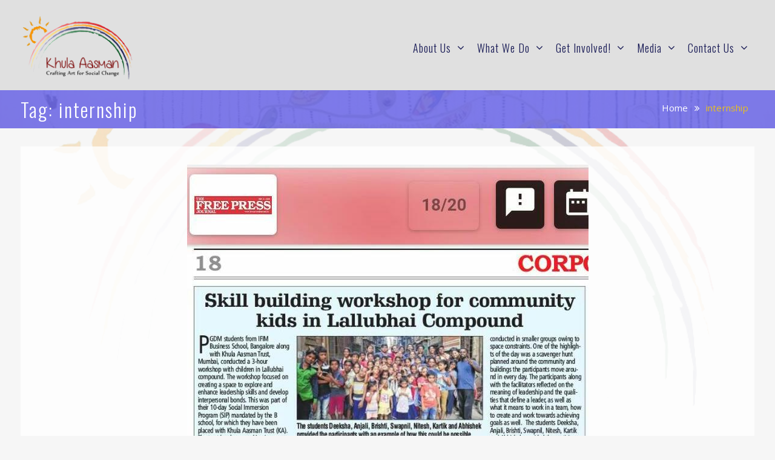

--- FILE ---
content_type: text/html; charset=UTF-8
request_url: http://khulaaasman.org/tag/internship/
body_size: 49325
content:
<!DOCTYPE html> <html lang="en-US"
	prefix="og: https://ogp.me/ns#" ><head>
	    <meta charset="UTF-8">
    <meta name="viewport" content="width=device-width, initial-scale=1">
    <link rel="profile" href="http://gmpg.org/xfn/11">
    <link rel="pingback" href="http://khulaaasman.org/xmlrpc.php">
    
<title>internship - Khula Aasman</title>
        <style type="text/css">
        </style>
        
		<!-- All in One SEO 4.1.1.2 -->
		<link rel="canonical" href="https://khulaaasman.org/tag/internship/" />
		<script type="application/ld+json" class="aioseo-schema">
			{"@context":"https:\/\/schema.org","@graph":[{"@type":"WebSite","@id":"https:\/\/khulaaasman.org\/#website","url":"https:\/\/khulaaasman.org\/","name":"Khula Aasman","description":"Crafting Art for Social Change","publisher":{"@id":"https:\/\/khulaaasman.org\/#organization"}},{"@type":"Organization","@id":"https:\/\/khulaaasman.org\/#organization","name":"Khula Aasman","url":"https:\/\/khulaaasman.org\/","logo":{"@type":"ImageObject","@id":"https:\/\/khulaaasman.org\/#organizationLogo","url":"https:\/\/khulaaasman.org\/wp-content\/uploads\/2017\/07\/KA-logo.png","width":"792","height":"495"},"image":{"@id":"https:\/\/khulaaasman.org\/#organizationLogo"}},{"@type":"BreadcrumbList","@id":"https:\/\/khulaaasman.org\/tag\/internship\/#breadcrumblist","itemListElement":[{"@type":"ListItem","@id":"https:\/\/khulaaasman.org\/#listItem","position":"1","item":{"@id":"https:\/\/khulaaasman.org\/#item","name":"Home","description":"Blending Art & Social Change We are a group of individuals who believe in the power of the arts and play to facilitate healing and transformation. Each of us come together from diverse backgrounds and strengths united through our love of art, and our drive to bring about healing and transformation of the self, and Read more","url":"https:\/\/khulaaasman.org\/"},"nextItem":"https:\/\/khulaaasman.org\/tag\/internship\/#listItem"},{"@type":"ListItem","@id":"https:\/\/khulaaasman.org\/tag\/internship\/#listItem","position":"2","item":{"@id":"https:\/\/khulaaasman.org\/tag\/internship\/#item","name":"internship","url":"https:\/\/khulaaasman.org\/tag\/internship\/"},"previousItem":"https:\/\/khulaaasman.org\/#listItem"}]},{"@type":"CollectionPage","@id":"https:\/\/khulaaasman.org\/tag\/internship\/#collectionpage","url":"https:\/\/khulaaasman.org\/tag\/internship\/","name":"internship - Khula Aasman","inLanguage":"en-US","isPartOf":{"@id":"https:\/\/khulaaasman.org\/#website"},"breadcrumb":{"@id":"https:\/\/khulaaasman.org\/tag\/internship\/#breadcrumblist"}}]}
		</script>
		<!-- All in One SEO -->

<link rel='dns-prefetch' href='//fonts.googleapis.com' />
<link rel="alternate" type="application/rss+xml" title="Khula Aasman &raquo; Feed" href="https://khulaaasman.org/feed/" />
<link rel="alternate" type="application/rss+xml" title="Khula Aasman &raquo; Comments Feed" href="https://khulaaasman.org/comments/feed/" />
<link rel="alternate" type="application/rss+xml" title="Khula Aasman &raquo; internship Tag Feed" href="https://khulaaasman.org/tag/internship/feed/" />
		<!-- This site uses the Google Analytics by MonsterInsights plugin v7.17.0 - Using Analytics tracking - https://www.monsterinsights.com/ -->
		<!-- Note: MonsterInsights is not currently configured on this site. The site owner needs to authenticate with Google Analytics in the MonsterInsights settings panel. -->
					<!-- No UA code set -->
				<!-- / Google Analytics by MonsterInsights -->
		<script type="text/javascript">
/* <![CDATA[ */
window._wpemojiSettings = {"baseUrl":"https:\/\/s.w.org\/images\/core\/emoji\/14.0.0\/72x72\/","ext":".png","svgUrl":"https:\/\/s.w.org\/images\/core\/emoji\/14.0.0\/svg\/","svgExt":".svg","source":{"concatemoji":"http:\/\/khulaaasman.org\/wp-includes\/js\/wp-emoji-release.min.js?ver=6.4.7"}};
/*! This file is auto-generated */
!function(i,n){var o,s,e;function c(e){try{var t={supportTests:e,timestamp:(new Date).valueOf()};sessionStorage.setItem(o,JSON.stringify(t))}catch(e){}}function p(e,t,n){e.clearRect(0,0,e.canvas.width,e.canvas.height),e.fillText(t,0,0);var t=new Uint32Array(e.getImageData(0,0,e.canvas.width,e.canvas.height).data),r=(e.clearRect(0,0,e.canvas.width,e.canvas.height),e.fillText(n,0,0),new Uint32Array(e.getImageData(0,0,e.canvas.width,e.canvas.height).data));return t.every(function(e,t){return e===r[t]})}function u(e,t,n){switch(t){case"flag":return n(e,"\ud83c\udff3\ufe0f\u200d\u26a7\ufe0f","\ud83c\udff3\ufe0f\u200b\u26a7\ufe0f")?!1:!n(e,"\ud83c\uddfa\ud83c\uddf3","\ud83c\uddfa\u200b\ud83c\uddf3")&&!n(e,"\ud83c\udff4\udb40\udc67\udb40\udc62\udb40\udc65\udb40\udc6e\udb40\udc67\udb40\udc7f","\ud83c\udff4\u200b\udb40\udc67\u200b\udb40\udc62\u200b\udb40\udc65\u200b\udb40\udc6e\u200b\udb40\udc67\u200b\udb40\udc7f");case"emoji":return!n(e,"\ud83e\udef1\ud83c\udffb\u200d\ud83e\udef2\ud83c\udfff","\ud83e\udef1\ud83c\udffb\u200b\ud83e\udef2\ud83c\udfff")}return!1}function f(e,t,n){var r="undefined"!=typeof WorkerGlobalScope&&self instanceof WorkerGlobalScope?new OffscreenCanvas(300,150):i.createElement("canvas"),a=r.getContext("2d",{willReadFrequently:!0}),o=(a.textBaseline="top",a.font="600 32px Arial",{});return e.forEach(function(e){o[e]=t(a,e,n)}),o}function t(e){var t=i.createElement("script");t.src=e,t.defer=!0,i.head.appendChild(t)}"undefined"!=typeof Promise&&(o="wpEmojiSettingsSupports",s=["flag","emoji"],n.supports={everything:!0,everythingExceptFlag:!0},e=new Promise(function(e){i.addEventListener("DOMContentLoaded",e,{once:!0})}),new Promise(function(t){var n=function(){try{var e=JSON.parse(sessionStorage.getItem(o));if("object"==typeof e&&"number"==typeof e.timestamp&&(new Date).valueOf()<e.timestamp+604800&&"object"==typeof e.supportTests)return e.supportTests}catch(e){}return null}();if(!n){if("undefined"!=typeof Worker&&"undefined"!=typeof OffscreenCanvas&&"undefined"!=typeof URL&&URL.createObjectURL&&"undefined"!=typeof Blob)try{var e="postMessage("+f.toString()+"("+[JSON.stringify(s),u.toString(),p.toString()].join(",")+"));",r=new Blob([e],{type:"text/javascript"}),a=new Worker(URL.createObjectURL(r),{name:"wpTestEmojiSupports"});return void(a.onmessage=function(e){c(n=e.data),a.terminate(),t(n)})}catch(e){}c(n=f(s,u,p))}t(n)}).then(function(e){for(var t in e)n.supports[t]=e[t],n.supports.everything=n.supports.everything&&n.supports[t],"flag"!==t&&(n.supports.everythingExceptFlag=n.supports.everythingExceptFlag&&n.supports[t]);n.supports.everythingExceptFlag=n.supports.everythingExceptFlag&&!n.supports.flag,n.DOMReady=!1,n.readyCallback=function(){n.DOMReady=!0}}).then(function(){return e}).then(function(){var e;n.supports.everything||(n.readyCallback(),(e=n.source||{}).concatemoji?t(e.concatemoji):e.wpemoji&&e.twemoji&&(t(e.twemoji),t(e.wpemoji)))}))}((window,document),window._wpemojiSettings);
/* ]]> */
</script>
<link rel='stylesheet' id='aqpb-view-css-css' href='http://khulaaasman.org/wp-content/plugins/aqua-page-builder/assets/stylesheets/aqpb-view.css?ver=1769281182' type='text/css' media='all' />
<link rel='stylesheet' id='bootstrap-shortcodes-css' href='http://khulaaasman.org/wp-content/plugins/shortcodes/css/bootstrap-shortcodes.css?ver=6.4.7' type='text/css' media='all' />
<style id='wp-emoji-styles-inline-css' type='text/css'>

	img.wp-smiley, img.emoji {
		display: inline !important;
		border: none !important;
		box-shadow: none !important;
		height: 1em !important;
		width: 1em !important;
		margin: 0 0.07em !important;
		vertical-align: -0.1em !important;
		background: none !important;
		padding: 0 !important;
	}
</style>
<link rel='stylesheet' id='wp-block-library-css' href='http://khulaaasman.org/wp-includes/css/dist/block-library/style.min.css?ver=6.4.7' type='text/css' media='all' />
<style id='classic-theme-styles-inline-css' type='text/css'>
/*! This file is auto-generated */
.wp-block-button__link{color:#fff;background-color:#32373c;border-radius:9999px;box-shadow:none;text-decoration:none;padding:calc(.667em + 2px) calc(1.333em + 2px);font-size:1.125em}.wp-block-file__button{background:#32373c;color:#fff;text-decoration:none}
</style>
<style id='global-styles-inline-css' type='text/css'>
body{--wp--preset--color--black: #000000;--wp--preset--color--cyan-bluish-gray: #abb8c3;--wp--preset--color--white: #ffffff;--wp--preset--color--pale-pink: #f78da7;--wp--preset--color--vivid-red: #cf2e2e;--wp--preset--color--luminous-vivid-orange: #ff6900;--wp--preset--color--luminous-vivid-amber: #fcb900;--wp--preset--color--light-green-cyan: #7bdcb5;--wp--preset--color--vivid-green-cyan: #00d084;--wp--preset--color--pale-cyan-blue: #8ed1fc;--wp--preset--color--vivid-cyan-blue: #0693e3;--wp--preset--color--vivid-purple: #9b51e0;--wp--preset--gradient--vivid-cyan-blue-to-vivid-purple: linear-gradient(135deg,rgba(6,147,227,1) 0%,rgb(155,81,224) 100%);--wp--preset--gradient--light-green-cyan-to-vivid-green-cyan: linear-gradient(135deg,rgb(122,220,180) 0%,rgb(0,208,130) 100%);--wp--preset--gradient--luminous-vivid-amber-to-luminous-vivid-orange: linear-gradient(135deg,rgba(252,185,0,1) 0%,rgba(255,105,0,1) 100%);--wp--preset--gradient--luminous-vivid-orange-to-vivid-red: linear-gradient(135deg,rgba(255,105,0,1) 0%,rgb(207,46,46) 100%);--wp--preset--gradient--very-light-gray-to-cyan-bluish-gray: linear-gradient(135deg,rgb(238,238,238) 0%,rgb(169,184,195) 100%);--wp--preset--gradient--cool-to-warm-spectrum: linear-gradient(135deg,rgb(74,234,220) 0%,rgb(151,120,209) 20%,rgb(207,42,186) 40%,rgb(238,44,130) 60%,rgb(251,105,98) 80%,rgb(254,248,76) 100%);--wp--preset--gradient--blush-light-purple: linear-gradient(135deg,rgb(255,206,236) 0%,rgb(152,150,240) 100%);--wp--preset--gradient--blush-bordeaux: linear-gradient(135deg,rgb(254,205,165) 0%,rgb(254,45,45) 50%,rgb(107,0,62) 100%);--wp--preset--gradient--luminous-dusk: linear-gradient(135deg,rgb(255,203,112) 0%,rgb(199,81,192) 50%,rgb(65,88,208) 100%);--wp--preset--gradient--pale-ocean: linear-gradient(135deg,rgb(255,245,203) 0%,rgb(182,227,212) 50%,rgb(51,167,181) 100%);--wp--preset--gradient--electric-grass: linear-gradient(135deg,rgb(202,248,128) 0%,rgb(113,206,126) 100%);--wp--preset--gradient--midnight: linear-gradient(135deg,rgb(2,3,129) 0%,rgb(40,116,252) 100%);--wp--preset--font-size--small: 13px;--wp--preset--font-size--medium: 20px;--wp--preset--font-size--large: 36px;--wp--preset--font-size--x-large: 42px;--wp--preset--spacing--20: 0.44rem;--wp--preset--spacing--30: 0.67rem;--wp--preset--spacing--40: 1rem;--wp--preset--spacing--50: 1.5rem;--wp--preset--spacing--60: 2.25rem;--wp--preset--spacing--70: 3.38rem;--wp--preset--spacing--80: 5.06rem;--wp--preset--shadow--natural: 6px 6px 9px rgba(0, 0, 0, 0.2);--wp--preset--shadow--deep: 12px 12px 50px rgba(0, 0, 0, 0.4);--wp--preset--shadow--sharp: 6px 6px 0px rgba(0, 0, 0, 0.2);--wp--preset--shadow--outlined: 6px 6px 0px -3px rgba(255, 255, 255, 1), 6px 6px rgba(0, 0, 0, 1);--wp--preset--shadow--crisp: 6px 6px 0px rgba(0, 0, 0, 1);}:where(.is-layout-flex){gap: 0.5em;}:where(.is-layout-grid){gap: 0.5em;}body .is-layout-flow > .alignleft{float: left;margin-inline-start: 0;margin-inline-end: 2em;}body .is-layout-flow > .alignright{float: right;margin-inline-start: 2em;margin-inline-end: 0;}body .is-layout-flow > .aligncenter{margin-left: auto !important;margin-right: auto !important;}body .is-layout-constrained > .alignleft{float: left;margin-inline-start: 0;margin-inline-end: 2em;}body .is-layout-constrained > .alignright{float: right;margin-inline-start: 2em;margin-inline-end: 0;}body .is-layout-constrained > .aligncenter{margin-left: auto !important;margin-right: auto !important;}body .is-layout-constrained > :where(:not(.alignleft):not(.alignright):not(.alignfull)){max-width: var(--wp--style--global--content-size);margin-left: auto !important;margin-right: auto !important;}body .is-layout-constrained > .alignwide{max-width: var(--wp--style--global--wide-size);}body .is-layout-flex{display: flex;}body .is-layout-flex{flex-wrap: wrap;align-items: center;}body .is-layout-flex > *{margin: 0;}body .is-layout-grid{display: grid;}body .is-layout-grid > *{margin: 0;}:where(.wp-block-columns.is-layout-flex){gap: 2em;}:where(.wp-block-columns.is-layout-grid){gap: 2em;}:where(.wp-block-post-template.is-layout-flex){gap: 1.25em;}:where(.wp-block-post-template.is-layout-grid){gap: 1.25em;}.has-black-color{color: var(--wp--preset--color--black) !important;}.has-cyan-bluish-gray-color{color: var(--wp--preset--color--cyan-bluish-gray) !important;}.has-white-color{color: var(--wp--preset--color--white) !important;}.has-pale-pink-color{color: var(--wp--preset--color--pale-pink) !important;}.has-vivid-red-color{color: var(--wp--preset--color--vivid-red) !important;}.has-luminous-vivid-orange-color{color: var(--wp--preset--color--luminous-vivid-orange) !important;}.has-luminous-vivid-amber-color{color: var(--wp--preset--color--luminous-vivid-amber) !important;}.has-light-green-cyan-color{color: var(--wp--preset--color--light-green-cyan) !important;}.has-vivid-green-cyan-color{color: var(--wp--preset--color--vivid-green-cyan) !important;}.has-pale-cyan-blue-color{color: var(--wp--preset--color--pale-cyan-blue) !important;}.has-vivid-cyan-blue-color{color: var(--wp--preset--color--vivid-cyan-blue) !important;}.has-vivid-purple-color{color: var(--wp--preset--color--vivid-purple) !important;}.has-black-background-color{background-color: var(--wp--preset--color--black) !important;}.has-cyan-bluish-gray-background-color{background-color: var(--wp--preset--color--cyan-bluish-gray) !important;}.has-white-background-color{background-color: var(--wp--preset--color--white) !important;}.has-pale-pink-background-color{background-color: var(--wp--preset--color--pale-pink) !important;}.has-vivid-red-background-color{background-color: var(--wp--preset--color--vivid-red) !important;}.has-luminous-vivid-orange-background-color{background-color: var(--wp--preset--color--luminous-vivid-orange) !important;}.has-luminous-vivid-amber-background-color{background-color: var(--wp--preset--color--luminous-vivid-amber) !important;}.has-light-green-cyan-background-color{background-color: var(--wp--preset--color--light-green-cyan) !important;}.has-vivid-green-cyan-background-color{background-color: var(--wp--preset--color--vivid-green-cyan) !important;}.has-pale-cyan-blue-background-color{background-color: var(--wp--preset--color--pale-cyan-blue) !important;}.has-vivid-cyan-blue-background-color{background-color: var(--wp--preset--color--vivid-cyan-blue) !important;}.has-vivid-purple-background-color{background-color: var(--wp--preset--color--vivid-purple) !important;}.has-black-border-color{border-color: var(--wp--preset--color--black) !important;}.has-cyan-bluish-gray-border-color{border-color: var(--wp--preset--color--cyan-bluish-gray) !important;}.has-white-border-color{border-color: var(--wp--preset--color--white) !important;}.has-pale-pink-border-color{border-color: var(--wp--preset--color--pale-pink) !important;}.has-vivid-red-border-color{border-color: var(--wp--preset--color--vivid-red) !important;}.has-luminous-vivid-orange-border-color{border-color: var(--wp--preset--color--luminous-vivid-orange) !important;}.has-luminous-vivid-amber-border-color{border-color: var(--wp--preset--color--luminous-vivid-amber) !important;}.has-light-green-cyan-border-color{border-color: var(--wp--preset--color--light-green-cyan) !important;}.has-vivid-green-cyan-border-color{border-color: var(--wp--preset--color--vivid-green-cyan) !important;}.has-pale-cyan-blue-border-color{border-color: var(--wp--preset--color--pale-cyan-blue) !important;}.has-vivid-cyan-blue-border-color{border-color: var(--wp--preset--color--vivid-cyan-blue) !important;}.has-vivid-purple-border-color{border-color: var(--wp--preset--color--vivid-purple) !important;}.has-vivid-cyan-blue-to-vivid-purple-gradient-background{background: var(--wp--preset--gradient--vivid-cyan-blue-to-vivid-purple) !important;}.has-light-green-cyan-to-vivid-green-cyan-gradient-background{background: var(--wp--preset--gradient--light-green-cyan-to-vivid-green-cyan) !important;}.has-luminous-vivid-amber-to-luminous-vivid-orange-gradient-background{background: var(--wp--preset--gradient--luminous-vivid-amber-to-luminous-vivid-orange) !important;}.has-luminous-vivid-orange-to-vivid-red-gradient-background{background: var(--wp--preset--gradient--luminous-vivid-orange-to-vivid-red) !important;}.has-very-light-gray-to-cyan-bluish-gray-gradient-background{background: var(--wp--preset--gradient--very-light-gray-to-cyan-bluish-gray) !important;}.has-cool-to-warm-spectrum-gradient-background{background: var(--wp--preset--gradient--cool-to-warm-spectrum) !important;}.has-blush-light-purple-gradient-background{background: var(--wp--preset--gradient--blush-light-purple) !important;}.has-blush-bordeaux-gradient-background{background: var(--wp--preset--gradient--blush-bordeaux) !important;}.has-luminous-dusk-gradient-background{background: var(--wp--preset--gradient--luminous-dusk) !important;}.has-pale-ocean-gradient-background{background: var(--wp--preset--gradient--pale-ocean) !important;}.has-electric-grass-gradient-background{background: var(--wp--preset--gradient--electric-grass) !important;}.has-midnight-gradient-background{background: var(--wp--preset--gradient--midnight) !important;}.has-small-font-size{font-size: var(--wp--preset--font-size--small) !important;}.has-medium-font-size{font-size: var(--wp--preset--font-size--medium) !important;}.has-large-font-size{font-size: var(--wp--preset--font-size--large) !important;}.has-x-large-font-size{font-size: var(--wp--preset--font-size--x-large) !important;}
.wp-block-navigation a:where(:not(.wp-element-button)){color: inherit;}
:where(.wp-block-post-template.is-layout-flex){gap: 1.25em;}:where(.wp-block-post-template.is-layout-grid){gap: 1.25em;}
:where(.wp-block-columns.is-layout-flex){gap: 2em;}:where(.wp-block-columns.is-layout-grid){gap: 2em;}
.wp-block-pullquote{font-size: 1.5em;line-height: 1.6;}
</style>
<link rel='stylesheet' id='contact-form-7-css' href='http://khulaaasman.org/wp-content/plugins/contact-form-7/includes/css/styles.css?ver=5.1.9' type='text/css' media='all' />
<link rel='stylesheet' id='fts-feeds-css' href='http://khulaaasman.org/wp-content/plugins/feed-them-social/feeds/css/styles.css?ver=6.4.7' type='text/css' media='all' />
<link rel='stylesheet' id='tk-shortcodes-css' href='http://khulaaasman.org/wp-content/plugins/shortcodes/css/tk-shortcodes.css?ver=6.4.7' type='text/css' media='all' />
<link rel='stylesheet' id='cssblog-css' href='http://khulaaasman.org/wp-content/plugins/wp-blog-and-widgets/css/styleblog.css?ver=1.3.1' type='text/css' media='all' />
<link rel='stylesheet' id='font-awesome-css' href='http://khulaaasman.org/wp-content/themes/onefold/third-party/font-awesome/css/font-awesome.min.css?ver=4.7.0' type='text/css' media='all' />
<link rel='stylesheet' id='onefold-google-fonts-css' href='https://fonts.googleapis.com/css?family=Open+Sans%3A400%2C700%2C900%2C400italic%2C700italic%2C900italic%7COswald%3A300%2C400%2C700%2C900%2C400italic%2C700italic%2C900italic&#038;subset=latin%2Clatin-ext' type='text/css' media='all' />
<link rel='stylesheet' id='jquery-sidr-css' href='http://khulaaasman.org/wp-content/themes/onefold/third-party/sidr/css/jquery.sidr.dark.min.css?ver=2.2.1' type='text/css' media='all' />
<link rel='stylesheet' id='jquery-magnific-popup-css' href='http://khulaaasman.org/wp-content/themes/onefold/third-party/magnific-popup/css/magnific-popup.min.css?ver=1.1.0' type='text/css' media='all' />
<link rel='stylesheet' id='onefold-style-css' href='http://khulaaasman.org/wp-content/themes/onefold/style.css?ver=1.0.5' type='text/css' media='all' />
<link rel='stylesheet' id='fancybox-css' href='http://khulaaasman.org/wp-content/plugins/easy-fancybox/css/jquery.fancybox.css?ver=1.3.24' type='text/css' media='screen' />
<link rel='stylesheet' id='sow-hero-default-0d532abb49a9-css' href='http://khulaaasman.org/wp-content/uploads/siteorigin-widgets/sow-hero-default-0d532abb49a9.css?ver=6.4.7' type='text/css' media='all' />
<link rel='stylesheet' id='sow-slider-slider-css' href='http://khulaaasman.org/wp-content/plugins/so-widgets-bundle/css/slider/slider.css?ver=1.17.0' type='text/css' media='all' />
<link rel='stylesheet' id='sow-button-wire-b89407222c22-css' href='http://khulaaasman.org/wp-content/uploads/siteorigin-widgets/sow-button-wire-b89407222c22.css?ver=6.4.7' type='text/css' media='all' />
<link rel='stylesheet' id='sow-button-base-css' href='http://khulaaasman.org/wp-content/plugins/so-widgets-bundle/widgets/button/css/style.css?ver=1.17.0' type='text/css' media='all' />
<link rel='stylesheet' id='sow-button-wire-68fc5dffed05-css' href='http://khulaaasman.org/wp-content/uploads/siteorigin-widgets/sow-button-wire-68fc5dffed05.css?ver=6.4.7' type='text/css' media='all' />
<link rel='stylesheet' id='sow-post-carousel-default-971e41e9e54d-css' href='http://khulaaasman.org/wp-content/uploads/siteorigin-widgets/sow-post-carousel-default-971e41e9e54d.css?ver=6.4.7' type='text/css' media='all' />
<link rel='stylesheet' id='sow-carousel-basic-css' href='http://khulaaasman.org/wp-content/plugins/so-widgets-bundle/widgets/post-carousel/css/style.css?ver=1.17.0' type='text/css' media='all' />
<link rel='stylesheet' id='slick-css' href='http://khulaaasman.org/wp-content/plugins/so-widgets-bundle/css/lib/slick.css?ver=1.8.1' type='text/css' media='all' />
<script type="text/javascript" src="http://khulaaasman.org/wp-includes/js/jquery/jquery.min.js?ver=3.7.1" id="jquery-core-js"></script>
<script type="text/javascript" src="http://khulaaasman.org/wp-includes/js/jquery/jquery-migrate.min.js?ver=3.4.1" id="jquery-migrate-js"></script>
<script type="text/javascript" src="http://khulaaasman.org/wp-content/plugins/feed-them-social/feeds/js/powered-by.js?ver=6.4.7" id="fts_powered_by_js-js"></script>
<script type="text/javascript" src="http://khulaaasman.org/wp-content/plugins/feed-them-social/feeds/js/fts-global.js?ver=6.4.7" id="fts-global-js"></script>
<script type="text/javascript" src="http://khulaaasman.org/wp-content/plugins/so-widgets-bundle/js/jquery.cycle.min.js?ver=1.17.0" id="sow-slider-slider-cycle2-js"></script>
<script type="text/javascript" src="http://khulaaasman.org/wp-content/plugins/so-widgets-bundle/js/slider/jquery.slider.min.js?ver=1.17.0" id="sow-slider-slider-js"></script>
<script type="text/javascript" src="http://khulaaasman.org/wp-content/plugins/so-widgets-bundle/js/lib/slick.min.js?ver=1.8.1" id="slick-js"></script>
<link rel="https://api.w.org/" href="https://khulaaasman.org/wp-json/" /><link rel="alternate" type="application/json" href="https://khulaaasman.org/wp-json/wp/v2/tags/118" /><link rel="EditURI" type="application/rsd+xml" title="RSD" href="https://khulaaasman.org/xmlrpc.php?rsd" />
<meta name="generator" content="WordPress 6.4.7" />
<style type="text/css" id="custom-background-css">
body.custom-background { background-image: url("http://khulaaasman.org/wp-content/uploads/2020/05/KA-logo_BG_Color-3.png"); background-position: center center; background-size: contain; background-repeat: no-repeat; background-attachment: fixed; }
</style>
	<link rel="icon" href="https://khulaaasman.org/wp-content/uploads/2016/01/cropped-10622811_355674924598240_913075351821027448_n1-32x32.jpg" sizes="32x32" />
<link rel="icon" href="https://khulaaasman.org/wp-content/uploads/2016/01/cropped-10622811_355674924598240_913075351821027448_n1-192x192.jpg" sizes="192x192" />
<link rel="apple-touch-icon" href="https://khulaaasman.org/wp-content/uploads/2016/01/cropped-10622811_355674924598240_913075351821027448_n1-180x180.jpg" />
<meta name="msapplication-TileImage" content="https://khulaaasman.org/wp-content/uploads/2016/01/cropped-10622811_355674924598240_913075351821027448_n1-270x270.jpg" />
		<style type="text/css" id="wp-custom-css">
			.site-header {
	background-color: #e0e0e0;
}

#main-nav {
	margin-top: 3.2rem;
}

.site-header.fixed {
	background-color: #e0e0e0;
	/*top: 32px;*/
}
.site-header.fixed, .home .site-header.fixed {
	background-color: #e0e0e0;
	/*top: 32px;*/
}

.main-navigation ul li a {
	color: #191b56
}

.main-navigation ul ul {
	background-color: /*rgba(233,192,30,0.6); */
	rgba(206, 181, 83, 0.8);
	margin-left: 10px;
}

.main-navigation ul ul a:hover {
	color: #b91603; 
}

#custom-header {
	padding: 0.8rem 0;
	background-color: #000;
	background-image: url(https://test.ashwinnag.com/a/wp-content/uploads/2016/01/cropped-cropped-cropped-mural.jpg);
	background-size: cover;
	
}

#custom-header::before {
/*	background: #8280b7 none repeat scroll 0 0;*/
	background: #706be8 none repeat scroll 0 0;
}

#primary article.hentry {
	background-color: rgba(255,255,255, 0.9)
}

body {
	color: #010101;
}
#footer-widgets {
	background-color: #8d8ab8;
}

/*Article top padding*/ 
#primary article.hentry {
	background: rgba(255,255,255,0.8);
	box-shadow: none;
	padding: 30px;
}

/*this ID can change*/
#pg-1253-0 {margin-top:-60px;}

@media only screen and (max-width: 900px) {
.custom-logo-link {
	margin: auto;
	width: 50%;
	}
}


#footer-widgets ul li::before {
	content: none;
}

#footer-widgets .widget-title {
	margin-bottom: 0;
	padding-bottom: 0;
}
#footer-widgets::before {
	background: none;
}

#footer-widgets	{	
	background-color:rgba(112, 107, 232, 0.8)/*#706be8*/;	
}


#colophon {
/*	background-color: #4d4b5e;*/
	background-color: rgba(112, 107, 232, 0.8);	
}
#colophon .colophon-column {
	display: none;
}

#primary article.hentry {
	padding-bottom: 0;
}

.sidebar .widget {
	background: rgba(255,255,255,0.6) none repeat scroll 0 0;
box-shadow: none;
}
.sidebar ul li {
	padding-left: 5px;
}

.sidebar ul li::before{
	display: none;
}
/*
#content
{
	padding-bottom:0;
} */
@media (max-width:767px){
	.sow-slider-image-wrapper{padding:0 !important}
	.sow-slide-nav.sow-slide-nav-next{display:none}
	.sow-slide-nav.sow-slide-nav-prev{display:none}
}
		</style>
		</head>

<body class="archive tag tag-internship tag-118 custom-background wp-custom-logo global-layout-no-sidebar slider-disabled">

	    <div id="page" class="hfeed site">
    <a class="skip-link screen-reader-text" href="#content">Skip to content</a>		<a id="mobile-trigger" href="#mob-menu"><i class="fa fa-bars"></i></a>
		<div id="mob-menu">
			<ul id="menu-khula-aasman-new" class="menu"><li id="menu-item-1136" class="menu-item menu-item-type-post_type menu-item-object-page menu-item-has-children menu-item-1136"><a href="https://khulaaasman.org/home/">About Us</a>
<ul class="sub-menu">
	<li id="menu-item-1140" class="menu-item menu-item-type-post_type menu-item-object-page menu-item-1140"><a href="https://khulaaasman.org/home/our-story/">Our Story</a></li>
	<li id="menu-item-1137" class="menu-item menu-item-type-post_type menu-item-object-page menu-item-1137"><a href="https://khulaaasman.org/home/people/">Our Team</a></li>
	<li id="menu-item-1683" class="menu-item menu-item-type-custom menu-item-object-custom menu-item-1683"><a href="http://khulaaasman.org/media/reports-2/">Reports</a></li>
</ul>
</li>
<li id="menu-item-1107" class="menu-item menu-item-type-post_type menu-item-object-page menu-item-has-children menu-item-1107"><a href="https://khulaaasman.org/what-we-do/">What We Do</a>
<ul class="sub-menu">
	<li id="menu-item-1149" class="menu-item menu-item-type-post_type menu-item-object-page menu-item-1149"><a href="https://khulaaasman.org/what-we-do/programmes/">Programmes</a></li>
	<li id="menu-item-1223" class="menu-item menu-item-type-post_type menu-item-object-page menu-item-1223"><a href="https://khulaaasman.org/what-we-do/methods/">Methods</a></li>
	<li id="menu-item-1138" class="menu-item menu-item-type-post_type menu-item-object-page menu-item-1138"><a href="https://khulaaasman.org/what-we-do/events/">Events</a></li>
	<li id="menu-item-1801" class="menu-item menu-item-type-post_type menu-item-object-page menu-item-1801"><a href="https://khulaaasman.org/our-products/">Our Products</a></li>
</ul>
</li>
<li id="menu-item-1103" class="menu-item menu-item-type-post_type menu-item-object-page menu-item-has-children menu-item-1103"><a href="https://khulaaasman.org/volunteerdonate/">Get Involved!</a>
<ul class="sub-menu">
	<li id="menu-item-1176" class="menu-item menu-item-type-post_type menu-item-object-page menu-item-1176"><a href="https://khulaaasman.org/volunteerdonate/volunteer/">Volunteer</a></li>
	<li id="menu-item-1177" class="menu-item menu-item-type-post_type menu-item-object-page menu-item-1177"><a href="https://khulaaasman.org/volunteerdonate/donate/">Donate</a></li>
	<li id="menu-item-1242" class="menu-item menu-item-type-post_type menu-item-object-page menu-item-1242"><a href="https://khulaaasman.org/volunteerdonate/collaborate/">Collaborate</a></li>
	<li id="menu-item-1243" class="menu-item menu-item-type-post_type menu-item-object-page menu-item-1243"><a href="https://khulaaasman.org/volunteerdonate/art-based-therapy-training/">Training and Workshops</a></li>
</ul>
</li>
<li id="menu-item-1232" class="menu-item menu-item-type-post_type menu-item-object-page menu-item-has-children menu-item-1232"><a href="https://khulaaasman.org/media/">Media</a>
<ul class="sub-menu">
	<li id="menu-item-1234" class="menu-item menu-item-type-post_type menu-item-object-page menu-item-1234"><a href="https://khulaaasman.org/media/gallery/">Gallery</a></li>
	<li id="menu-item-1125" class="menu-item menu-item-type-post_type menu-item-object-page menu-item-1125"><a href="https://khulaaasman.org/media/in-the-media/">In the News</a></li>
	<li id="menu-item-1233" class="menu-item menu-item-type-post_type menu-item-object-page menu-item-1233"><a href="https://khulaaasman.org/media/publications/">Publications</a></li>
</ul>
</li>
<li id="menu-item-1105" class="menu-item menu-item-type-post_type menu-item-object-page menu-item-has-children menu-item-1105"><a href="https://khulaaasman.org/contact-us/">Contact Us</a>
<ul class="sub-menu">
	<li id="menu-item-1126" class="menu-item menu-item-type-post_type menu-item-object-page menu-item-1126"><a href="https://khulaaasman.org/home/faqs/">FAQs</a></li>
</ul>
</li>
</ul>		</div><!-- #mob-menu -->
		
    <header id="masthead" class="site-header" role="banner"><div class="container">			    <div class="site-branding">

			<a href="https://khulaaasman.org/" class="custom-logo-link" rel="home"><img width="792" height="495" src="https://khulaaasman.org/wp-content/uploads/2017/07/KA-logo.png" class="custom-logo" alt="Khula Aasman: Crafting Art for Social Change" decoding="async" fetchpriority="high" srcset="https://khulaaasman.org/wp-content/uploads/2017/07/KA-logo.png 792w, https://khulaaasman.org/wp-content/uploads/2017/07/KA-logo-300x188.png 300w, https://khulaaasman.org/wp-content/uploads/2017/07/KA-logo-768x480.png 768w, https://khulaaasman.org/wp-content/uploads/2017/07/KA-logo-230x144.png 230w, https://khulaaasman.org/wp-content/uploads/2017/07/KA-logo-350x219.png 350w, https://khulaaasman.org/wp-content/uploads/2017/07/KA-logo-480x300.png 480w" sizes="(max-width: 792px) 100vw, 792px" /></a>
										    </div><!-- .site-branding -->
	    <div class="right-header">
		    <div id="main-nav">
		        <nav id="site-navigation" class="main-navigation" role="navigation">
		            <div class="wrap-menu-content">
						<div class="menu-khula-aasman-new-container"><ul id="primary-menu" class="menu"><li class="menu-item menu-item-type-post_type menu-item-object-page menu-item-has-children menu-item-1136"><a href="https://khulaaasman.org/home/">About Us</a>
<ul class="sub-menu">
	<li class="menu-item menu-item-type-post_type menu-item-object-page menu-item-1140"><a href="https://khulaaasman.org/home/our-story/">Our Story</a></li>
	<li class="menu-item menu-item-type-post_type menu-item-object-page menu-item-1137"><a href="https://khulaaasman.org/home/people/">Our Team</a></li>
	<li class="menu-item menu-item-type-custom menu-item-object-custom menu-item-1683"><a href="http://khulaaasman.org/media/reports-2/">Reports</a></li>
</ul>
</li>
<li class="menu-item menu-item-type-post_type menu-item-object-page menu-item-has-children menu-item-1107"><a href="https://khulaaasman.org/what-we-do/">What We Do</a>
<ul class="sub-menu">
	<li class="menu-item menu-item-type-post_type menu-item-object-page menu-item-1149"><a href="https://khulaaasman.org/what-we-do/programmes/">Programmes</a></li>
	<li class="menu-item menu-item-type-post_type menu-item-object-page menu-item-1223"><a href="https://khulaaasman.org/what-we-do/methods/">Methods</a></li>
	<li class="menu-item menu-item-type-post_type menu-item-object-page menu-item-1138"><a href="https://khulaaasman.org/what-we-do/events/">Events</a></li>
	<li class="menu-item menu-item-type-post_type menu-item-object-page menu-item-1801"><a href="https://khulaaasman.org/our-products/">Our Products</a></li>
</ul>
</li>
<li class="menu-item menu-item-type-post_type menu-item-object-page menu-item-has-children menu-item-1103"><a href="https://khulaaasman.org/volunteerdonate/">Get Involved!</a>
<ul class="sub-menu">
	<li class="menu-item menu-item-type-post_type menu-item-object-page menu-item-1176"><a href="https://khulaaasman.org/volunteerdonate/volunteer/">Volunteer</a></li>
	<li class="menu-item menu-item-type-post_type menu-item-object-page menu-item-1177"><a href="https://khulaaasman.org/volunteerdonate/donate/">Donate</a></li>
	<li class="menu-item menu-item-type-post_type menu-item-object-page menu-item-1242"><a href="https://khulaaasman.org/volunteerdonate/collaborate/">Collaborate</a></li>
	<li class="menu-item menu-item-type-post_type menu-item-object-page menu-item-1243"><a href="https://khulaaasman.org/volunteerdonate/art-based-therapy-training/">Training and Workshops</a></li>
</ul>
</li>
<li class="menu-item menu-item-type-post_type menu-item-object-page menu-item-has-children menu-item-1232"><a href="https://khulaaasman.org/media/">Media</a>
<ul class="sub-menu">
	<li class="menu-item menu-item-type-post_type menu-item-object-page menu-item-1234"><a href="https://khulaaasman.org/media/gallery/">Gallery</a></li>
	<li class="menu-item menu-item-type-post_type menu-item-object-page menu-item-1125"><a href="https://khulaaasman.org/media/in-the-media/">In the News</a></li>
	<li class="menu-item menu-item-type-post_type menu-item-object-page menu-item-1233"><a href="https://khulaaasman.org/media/publications/">Publications</a></li>
</ul>
</li>
<li class="menu-item menu-item-type-post_type menu-item-object-page menu-item-has-children menu-item-1105"><a href="https://khulaaasman.org/contact-us/">Contact Us</a>
<ul class="sub-menu">
	<li class="menu-item menu-item-type-post_type menu-item-object-page menu-item-1126"><a href="https://khulaaasman.org/home/faqs/">FAQs</a></li>
</ul>
</li>
</ul></div>		            </div><!-- .menu-content -->
		        </nav><!-- #site-navigation -->
		    </div> <!-- #main-nav -->
	    </div><!-- .right-header -->
	        </div><!-- .container --></header><!-- #masthead -->
			<div id="custom-header"  style="background-image:url(http://khulaaasman.org/wp-content/uploads/2016/01/cropped-cropped-cropped-mural.jpg);background-size:cover;" >
			<div class="container">
						<div class="header-content">
							<h1 class="page-title">				Tag: internship				</h1>			        </div><!-- .header-content -->
		<div id="breadcrumb"><div role="navigation" aria-label="Breadcrumbs" class="breadcrumb-trail breadcrumbs" itemprop="breadcrumb"><ul class="trail-items" itemscope itemtype="http://schema.org/BreadcrumbList"><meta name="numberOfItems" content="2" /><meta name="itemListOrder" content="Ascending" /><li itemprop="itemListElement" itemscope itemtype="http://schema.org/ListItem" class="trail-item trail-begin"><a href="https://khulaaasman.org" rel="home"><span itemprop="name">Home</span></a><meta itemprop="position" content="1" /></li><li itemprop="itemListElement" itemscope itemtype="http://schema.org/ListItem" class="trail-item trail-end"><span itemprop="name">internship</span><meta itemprop="position" content="2" /></li></ul></div></div><!-- #breadcrumb -->			</div><!-- .container -->
		</div><!-- #custom-header -->
		<div id="content" class="site-content"><div class="container"><div class="inner-wrapper">    
	<div id="primary" class="content-area">
		<main id="main" class="site-main" role="main">

		
						
				
<article id="post-1737" class="post-1737 post type-post status-publish format-standard has-post-thumbnail hentry category-news tag-fieldwork tag-ifimb-school tag-internship tag-khula-aasman tag-khula-aasman-trust tag-lallubhai-compound tag-social-sector tag-student tag-workshop">
									<a href="https://khulaaasman.org/skill-building-workshop-for-community-kids-in-lallubhai-compound-free-press-journal/"><img width="663" height="519" src="https://khulaaasman.org/wp-content/uploads/2018/05/WhatsApp-Image-2018-04-14-at-12.03.48-1.jpeg" class="aligncenter wp-post-image" alt="" decoding="async" srcset="https://khulaaasman.org/wp-content/uploads/2018/05/WhatsApp-Image-2018-04-14-at-12.03.48-1.jpeg 663w, https://khulaaasman.org/wp-content/uploads/2018/05/WhatsApp-Image-2018-04-14-at-12.03.48-1-300x235.jpeg 300w" sizes="(max-width: 663px) 100vw, 663px" /></a>
				<div class="entry-content-wrapper">
				<div class="custom-entry-date">
			<span class="entry-month">May</span>
			<span class="entry-day">09</span>
		</div>
				<header class="entry-header">
			<h2 class="entry-title"><a href="https://khulaaasman.org/skill-building-workshop-for-community-kids-in-lallubhai-compound-free-press-journal/" rel="bookmark">Skill building workshop for community kids in Lallubhai Compound &#8211; Free Press Journal</a></h2>		</header><!-- .entry-header -->
		<footer class="entry-footer">
			<span class="byline"> <span class="author vcard"><a class="url fn n" href="https://khulaaasman.org/author/khulaaasman/">KhulaAasman</a></span></span><span class="comments-link"><a href="https://khulaaasman.org/skill-building-workshop-for-community-kids-in-lallubhai-compound-free-press-journal/#respond">Leave a comment</a></span><span class="cat-links"><a href="https://khulaaasman.org/category/news/" rel="category tag">News</a></span><span class="tags-links"><a href="https://khulaaasman.org/tag/fieldwork/" rel="tag">fieldwork</a>, <a href="https://khulaaasman.org/tag/ifimb-school/" rel="tag">ifimb-school</a>, <a href="https://khulaaasman.org/tag/internship/" rel="tag">internship</a>, <a href="https://khulaaasman.org/tag/khula-aasman/" rel="tag">Khula Aasman</a>, <a href="https://khulaaasman.org/tag/khula-aasman-trust/" rel="tag">Khula Aasman Trust</a>, <a href="https://khulaaasman.org/tag/lallubhai-compound/" rel="tag">Lallubhai Compound</a>, <a href="https://khulaaasman.org/tag/social-sector/" rel="tag">social sector</a>, <a href="https://khulaaasman.org/tag/student/" rel="tag">student</a>, <a href="https://khulaaasman.org/tag/workshop/" rel="tag">workshop</a></span>		</footer><!-- .entry-footer -->
		<div class="entry-content">

							<p>Skill building workshop for community kids in Lallubhai Compound PGDM students from IFIM Business School, Bangalore along with Khula Aasman Trust, Mumbai, conducted a 3-hour workshop with children in Lallubhai compound. The workshop focused on creating a space to explore <a href="https://khulaaasman.org/skill-building-workshop-for-community-kids-in-lallubhai-compound-free-press-journal/" class="read-more">Read more</a></p>
		    
		</div><!-- .entry-content -->

	</div><!-- .entry-content-wrapper -->


</article><!-- #post-## -->

			
		

		
		</main><!-- #main -->
	</div><!-- #primary -->

</div><!-- .inner-wrapper --></div><!-- .container --></div><!-- #content -->
	<div  id="footer-widgets" ><div class="container"><div class="inner-wrapper"><div class="footer-active-3 footer-widget-area"><aside id="nav_menu-8" class="widget widget_nav_menu"><div class="menu-footer-container"><ul id="menu-footer" class="menu"><li id="menu-item-1815" class="menu-item menu-item-type-post_type menu-item-object-page menu-item-1815"><a href="https://khulaaasman.org/what-we-do/events/">Events</a></li>
<li id="menu-item-1511" class="menu-item menu-item-type-post_type menu-item-object-page menu-item-1511"><a href="https://khulaaasman.org/volunteerdonate/volunteer/">Volunteer</a></li>
<li id="menu-item-1347" class="menu-item menu-item-type-post_type menu-item-object-page menu-item-1347"><a href="https://khulaaasman.org/volunteerdonate/collaborate/">Collaborate</a></li>
<li id="menu-item-1349" class="menu-item menu-item-type-post_type menu-item-object-page menu-item-1349"><a href="https://khulaaasman.org/volunteerdonate/donate/">Donate</a></li>
</ul></div></aside></div><!-- .footer-widget-area --><div class="footer-active-3 footer-widget-area"><aside id="text-2" class="widget widget_text">			<div class="textwidget"><p><strong>Contact Us</strong><br />
<i class="fa fa-envelope" aria-hidden="true"> </i>sarita.khulaaasman@gmail.com<br />
<i class="fa fa-phone" aria-hidden="true"> (022)25584687<br />
</i></p>
</div>
		</aside></div><!-- .footer-widget-area --><div class="footer-active-3 footer-widget-area"><aside id="text-3" class="widget widget_text">			<div class="textwidget"><div class="colophon-column">
<div class="copyright" title="Shift-click to edit this element.">Copyright © All rights reserved.</div>
</div>
<div class="colophon-column">
<div class="site-info">Onefold by <a class="customize-unpreviewable" href="https://wenthemes.com/" target="_blank" rel="designer noopener">WEN Themes</a></div>
</div>
</div>
		</aside></div><!-- .footer-widget-area --></div><!-- .inner-wrapper --></div><!-- .container --></div><footer id="colophon" class="site-footer" role="contentinfo"><div class="container">    
		<div class="colophon-inner">

		    			    <div class="colophon-column">
			    	<div class="footer-social">
			    		<div class="widget onefold_widget_social"><ul id="menu-social" class="menu"><li id="menu-item-1341" class="menu-item menu-item-type-custom menu-item-object-custom menu-item-1341"><a href="https://www.facebook.com/khulaaasmantrust/"><span class="screen-reader-text">Facebook</span></a></li><li id="menu-item-1343" class="menu-item menu-item-type-custom menu-item-object-custom menu-item-1343"><a href="https://www.instagram.com/khulaaasmantrust/"><span class="screen-reader-text">Instagram</span></a></li><li id="menu-item-1342" class="menu-item menu-item-type-custom menu-item-object-custom menu-item-1342"><a href="https://www.youtube.com/channel/UCqhxkFN1jdGsoNfY50VajMw"><span class="screen-reader-text">YouTube</span></a></li></ul></div>			    	</div><!-- .footer-social -->
			    </div><!-- .colophon-column -->
		    
		    			    <div class="colophon-column">
			    	<div class="copyright">
			    		Copyright &copy; All rights reserved.			    	</div><!-- .copyright -->
			    </div><!-- .colophon-column -->
		    
		    		    	<div class="colophon-column">
					<div id="footer-navigation" class="menu-footer-container"><ul id="menu-footer-1" class="menu"><li class="menu-item menu-item-type-post_type menu-item-object-page menu-item-1815"><a href="https://khulaaasman.org/what-we-do/events/">Events</a></li>
<li class="menu-item menu-item-type-post_type menu-item-object-page menu-item-1511"><a href="https://khulaaasman.org/volunteerdonate/volunteer/">Volunteer</a></li>
<li class="menu-item menu-item-type-post_type menu-item-object-page menu-item-1347"><a href="https://khulaaasman.org/volunteerdonate/collaborate/">Collaborate</a></li>
<li class="menu-item menu-item-type-post_type menu-item-object-page menu-item-1349"><a href="https://khulaaasman.org/volunteerdonate/donate/">Donate</a></li>
</ul></div>		    	</div><!-- .colophon-column -->
		    
		    			    <div class="colophon-column">
			    	<div class="site-info">
			    		Onefold by <a target="_blank" rel="designer" href="http://wenthemes.com/">WEN Themes</a>			    	</div><!-- .site-info -->
			    </div><!-- .colophon-column -->
		    
		</div><!-- .colophon-inner -->

	    	</div><!-- .container --></footer><!-- #colophon -->
</div><!-- #page --><a href="#page" class="scrollup" id="btn-scrollup"><i class="fa fa-angle-up"></i></a>
<script type="text/javascript" src="http://khulaaasman.org/wp-content/plugins/aqua-page-builder/assets/javascripts/aqpb-view.js?ver=1769281182" id="aqpb-view-js-js"></script>
<script type="text/javascript" id="contact-form-7-js-extra">
/* <![CDATA[ */
var wpcf7 = {"apiSettings":{"root":"https:\/\/khulaaasman.org\/wp-json\/contact-form-7\/v1","namespace":"contact-form-7\/v1"}};
/* ]]> */
</script>
<script type="text/javascript" src="http://khulaaasman.org/wp-content/plugins/contact-form-7/includes/js/scripts.js?ver=5.1.9" id="contact-form-7-js"></script>
<script type="text/javascript" src="http://khulaaasman.org/wp-includes/js/jquery/ui/core.min.js?ver=1.13.2" id="jquery-ui-core-js"></script>
<script type="text/javascript" src="http://khulaaasman.org/wp-includes/js/jquery/ui/tabs.min.js?ver=1.13.2" id="jquery-ui-tabs-js"></script>
<script type="text/javascript" src="http://khulaaasman.org/wp-content/plugins/shortcodes/js/tk-all-scripts.js?ver=6.4.7" id="sk-add-scripts-js"></script>
<script type="text/javascript" src="http://khulaaasman.org/wp-content/plugins/shortcodes/js/tk_shortcodes.js?ver=6.4.7" id="sk-call-scripts-js"></script>
<script type="text/javascript" src="http://khulaaasman.org/wp-content/themes/onefold/js/skip-link-focus-fix.min.js?ver=20130115" id="onefold-skip-link-focus-fix-js"></script>
<script type="text/javascript" src="http://khulaaasman.org/wp-content/themes/onefold/third-party/cycle2/js/jquery.cycle2.min.js?ver=2.1.6" id="jquery-cycle2-js"></script>
<script type="text/javascript" src="http://khulaaasman.org/wp-content/themes/onefold/third-party/sidr/js/jquery.sidr.min.js?ver=2.2.1" id="jquery-sidr-js"></script>
<script type="text/javascript" src="http://khulaaasman.org/wp-content/themes/onefold/third-party/magnific-popup/js/jquery.magnific-popup.min.js?ver=1.1.0" id="jquery-magnific-popup-js"></script>
<script type="text/javascript" id="onefold-custom-js-extra">
/* <![CDATA[ */
var Onefold_Custom_Options = {"go_to_top_status":"1"};
/* ]]> */
</script>
<script type="text/javascript" src="http://khulaaasman.org/wp-content/themes/onefold/js/custom.min.js?ver=1.0.2" id="onefold-custom-js"></script>
<script type="text/javascript" src="http://khulaaasman.org/wp-content/plugins/easy-fancybox/js/jquery.fancybox.js?ver=1.3.24" id="jquery-fancybox-js"></script>
<script type="text/javascript" id="jquery-fancybox-js-after">
/* <![CDATA[ */
var fb_timeout, fb_opts={'overlayShow':true,'hideOnOverlayClick':true,'showCloseButton':true,'margin':20,'centerOnScroll':false,'enableEscapeButton':true,'autoScale':true };
if(typeof easy_fancybox_handler==='undefined'){
var easy_fancybox_handler=function(){
jQuery('.nofancybox,a.wp-block-file__button,a.pin-it-button,a[href*="pinterest.com/pin/create"],a[href*="facebook.com/share"],a[href*="twitter.com/share"]').addClass('nolightbox');
/* IMG */
var fb_IMG_select='a[href*=".jpg"]:not(.nolightbox,li.nolightbox>a),area[href*=".jpg"]:not(.nolightbox),a[href*=".jpeg"]:not(.nolightbox,li.nolightbox>a),area[href*=".jpeg"]:not(.nolightbox),a[href*=".png"]:not(.nolightbox,li.nolightbox>a),area[href*=".png"]:not(.nolightbox),a[href*=".webp"]:not(.nolightbox,li.nolightbox>a),area[href*=".webp"]:not(.nolightbox)';
jQuery(fb_IMG_select).addClass('fancybox image');
var fb_IMG_sections=jQuery('.gallery,.wp-block-gallery,.tiled-gallery,.wp-block-jetpack-tiled-gallery');
fb_IMG_sections.each(function(){jQuery(this).find(fb_IMG_select).attr('rel','gallery-'+fb_IMG_sections.index(this));});
jQuery('a.fancybox,area.fancybox,li.fancybox a').each(function(){jQuery(this).fancybox(jQuery.extend({},fb_opts,{'transitionIn':'elastic','easingIn':'easeOutBack','transitionOut':'elastic','easingOut':'easeInBack','opacity':false,'hideOnContentClick':false,'titleShow':true,'titlePosition':'over','titleFromAlt':true,'showNavArrows':true,'enableKeyboardNav':true,'cyclic':false}))});};
jQuery('a.fancybox-close').on('click',function(e){e.preventDefault();jQuery.fancybox.close()});
};
var easy_fancybox_auto=function(){setTimeout(function(){jQuery('#fancybox-auto').trigger('click')},1000);};
jQuery(easy_fancybox_handler);jQuery(document).on('post-load',easy_fancybox_handler);
jQuery(easy_fancybox_auto);
/* ]]> */
</script>
<script type="text/javascript" src="http://khulaaasman.org/wp-content/plugins/easy-fancybox/js/jquery.easing.js?ver=1.4.1" id="jquery-easing-js"></script>
<script type="text/javascript" src="http://khulaaasman.org/wp-content/plugins/easy-fancybox/js/jquery.mousewheel.js?ver=3.1.13" id="jquery-mousewheel-js"></script>
<script type="text/javascript" src="http://khulaaasman.org/wp-content/plugins/so-widgets-bundle/js/sow.jquery.fittext.min.js?ver=1.2" id="sowb-fittext-js"></script>
<script type="text/javascript" id="sow-carousel-basic-js-extra">
/* <![CDATA[ */
var carouselBreakpoints = {"tablet_landscape":"1366","tablet_portrait":"1025","mobile":"480"};
/* ]]> */
</script>
<script type="text/javascript" src="http://khulaaasman.org/wp-content/plugins/so-widgets-bundle/widgets/post-carousel/js/carousel.min.js?ver=1.17.0" id="sow-carousel-basic-js"></script>
</body>
</html>


--- FILE ---
content_type: text/css
request_url: http://khulaaasman.org/wp-content/plugins/shortcodes/css/tk-shortcodes.css?ver=6.4.7
body_size: 21381
content:
*, *:before, *:after {
    -webkit-box-sizing: border-box;
    -moz-box-sizing: border-box;
    -ms-box-sizing: border-box;
    box-sizing: border-box;
}

@font-face {
    font-family: 'icomoon';
    src:url('icons/icomoon.eot?awr36s');
    src:url('icons/icomoon.eot?#iefixawr36s') format('embedded-opentype'),
        url('icons/icomoon.woff?awr36s') format('woff'),
        url('icons/icomoon.ttf?awr36s') format('truetype'),
        url('icons/icomoon.svg?awr36s#icomoon') format('svg');
    font-weight: normal;
    font-style: normal;
}

[class^="icon-"], [class*=" icon-"] {
    font-family: 'icomoon';
    speak: none;
    font-style: normal;
    font-weight: normal;
    font-variant: normal;
    text-transform: none;
    line-height: 1;

    /* Better Font Rendering =========== */
    -webkit-font-smoothing: antialiased;
    -moz-osx-font-smoothing: grayscale;
}

.tk_sc_block_toggle .icon-minus:before {
    content: "\e901";
}
.tk_sc_block_toggle .icon-plus:before {
    content: "\e902";
}
.icon-drop-d:before {
    content: "\e903";
}

.shortcodes p {
    margin-bottom: 15px;
}

.event-single-page .block {
    background: none;
    padding: 0;
    margin-bottom: 30px;
}

.event-single-page .single-event-text {
    background: url("../img/cross-events.png") no-repeat scroll center bottom transparent;
    padding-bottom: 25px;
    margin-bottom: 50px;
}

.single-event-text h3 {
    color: #000000;
    font-size: 30px;
    line-height: 32px;
    margin: 0 0 25px;
}

.single-event-text p {
    color: #5d5d5d;
    font-size: 15px;
    line-height: 24px;
    margin: 0 0 25px;
}

.single-event-text a {
    display: block;
    width: 100%;
    height: 50px;
    background: #00acee;
    margin-bottom: 30px;
    transition: .5s;
    -webkit-transition: .5s;
    -moz-transition: .5s;
    text-decoration: none;
}

.single-event-text a:hover {
    background-color: #30bcf1;
}


#container .single-event-tab,
.event-single-page .single-event-tab {
    border-bottom: 1px solid #dfdfdf!important;
    margin: 0 0 60px;
    padding: 0 0 60px;
    background: none!important;
}

.single-event-text a span {
    float: left;
    margin: 12px 0 0 25px;
    color: #fff;
    font-size: 19px;
    position: relative;
    top: 3px;
}

.single-event-text a p {
    float: left;
    width: 67px;
    height: 50px;
    background: url("../img/plas-border-67x50.png") no-repeat scroll top left transparent;
    position: relative;
    margin: 0;
}

.single-event-text a p i.plas-wite10 {
    position: absolute;
    left: 0;
    top: 0;
    width: 67px;
    height: 50px;
    background: url("../img/plas-11.png") no-repeat center center;
    transition: transform 1s;
    -webkit-transition: -webkit-transform 1s;
    -moz-transition: -moz-transform 1s;
    margin: 0;
}

.single-event-text a:hover i.plas-wite10 {
    transform: rotate(360deg);
    -webkit-transform: rotate(360deg);
    -moz-transform: rotate(360deg);
}



.single-event-tab h3 {
    color: #5d5d5d;
    font-size: 23px;
    line-height: 24px;
    margin: 0 0 15px;
    font-weight: normal;
}

.single-event-tab p {
    color: #5d5d5d;
    font-size: 15px;
    line-height: 24px;
    margin: 0 0 40px;
}

.tab-pane {
    border: 1px solid #dfdfdf;
    margin-top: 1px;
}


.tab-pane p {
    color: #5d5d5d;
    font-size: 15px;
    line-height: 24px;
    padding: 35px 25px 25px;
    margin: 0;
}

.nav-tabs {
    margin: 0;
    border: none;
}

.nav-tabs li {
    background: #f8f8f8;
}

.nav-tabs li a {
    transition: .5s;
    -webkit-transition: .5s;
    -moz-transition: .5s;
    color: #58bef1;
    line-height: 22px;
    border: 1px solid #dfdfdf;
    margin: 0 -1px -1px 0!important;
    padding: 14px 35px;
}

.nav-tabs li:hover {
    background: #f4f3f3;
}

.nav-tabs > .active > a,
.nav-tabs > .active > a:hover,
.nav-tabs > .active > a:focus {
    border: 1px solid #dfdfdf;
    background: #fff;
    color: #58bef1;
    line-height: 22px;
    border-bottom: none;
}


.tk-shortcodes ul li{
    list-style: disc;
}

.tk-shortcodes ol li{
    list-style: decimal;
}

a.btn{
    width: auto;
    font-size: 16px;
    line-height: inherit;
    text-decoration: none;
    color: #fff;
    transition: .5s;
    -webkit-transition: .5s;
    -moz-transition: .5s;
    margin: 20px 0 20px 0;
    vertical-align: middle;
    cursor: pointer;
    background-image: none;
    background-repeat: no-repeat;
    border: none;
    border-color: transparent;
    border-bottom-color: transparent;
    -webkit-box-shadow: none;
    -moz-box-shadow: none;
    box-shadow: none;
    text-shadow: none;
}

a.default { background: #e1e4e5; color: #5d5d5d; text-shadow: none;}
a.default:hover { color:#fff; background: #727272; transition: .5s; -webkit-transition: .5s; -moz-transition: .5s;}

a.btn-primary { background: #36608d; text-shadow: none; }
a.btn-primary:hover { background: #254261; transition: .5s; -webkit-transition: .5s; -moz-transition: .5s; }

a.btn-info { background: #14a7e9; text-shadow: none; }
a.btn-info:hover { background: #108ec7; transition: .5s; -webkit-transition: .5s; -moz-transition: .5s; }

a.btn-success { background: #48cb6c; text-shadow: none; }
a.btn-success:hover { background: #3cad5b; transition: .5s; -webkit-transition: .5s; -moz-transition: .5s; }

a.btn-warning { background: #e3850c; text-shadow: none; }
a.btn-warning:hover { background: #d25d0a; transition: .5s; -webkit-transition: .5s; -moz-transition: .5s; }

a.btn-danger { background: #e35840; text-shadow: none;}
a.btn-danger:hover { background: #bd442f; transition: .5s; -webkit-transition: .5s; -moz-transition: .5s; }

a.btn-inverse { background: #535353; text-shadow: none; }
a.btn-inverse:hover { background: #282828; transition: .5s; -webkit-transition: .5s; -moz-transition: .5s; }

a.btn  {
    padding: 9px 20px 8px;
}

a.btn-mini {
    padding: 4px 10px 3px;
    font-size: 12px;
}

a.btn-small {
    padding: 6px 14px 5px;
    font-size: 14px;
}

a.btn-large {
    padding: 16px 25px 13px;
    font-size: 18px;
}

#tabs {
    width: 100%;
    margin-bottom: 45px;
}

#toggle-boxes {
    width: 100%;
    margin-bottom: 15px;
}

#toggle-boxes a {
    text-decoration: none;
    color: #58bef1;
    transition: .0s;
    -webkit-transition: .0s;
    -moz-transition: .0s;
}

#toggle-boxes a:hover {
    color: #5d5d5d;
}

.accordion-group {
    border: 1px solid #dfdfdf;
}

.accordion-inner {
    border: none;
    padding: 15px 15px;
}

#toggle-boxes .accordion-group {
    margin-bottom: 30px;
}

/*-- toggle --*/
.tk_sc_block_toggle {
    float: none;
    width: 100%;
    margin-bottom: 30px;
    border: 1px solid #dfdfdf;
    background: #fff;
}
.tk_sc_block_tabs li:hover{
    opacity: 0.85;
    filter: alpha(opacity= 85);
    transition: .5s;
    -webkit-transition: .5s;
    -moz-transition: .5s;
    cursor: pointer;
}

.tk_sc_block_toggle h5.tab-head {
    text-decoration: none;
    transition: .5s;
    -webkit-transition: .5s;
    -moz-transition: .5s;
    cursor: pointer;
}

.tk_sc_block_toggle h5:hover {
    color: #5d5d5d;
}

.tk_sc_block_toggle i {
    float: left;
    width: 20px;
    height: 15px;
    padding: 0;
    margin: 6px 4px 0 0;
}

.tk_sc_block_toggle .tab-body {
    border: none;
    padding: 0 15px 25px 15px;
    opacity: 1;
    filter: alpha(opacity= 100);

}

.tk_sc_block_toggle .tab-body p {
    opacity: 1;
    filter: alpha(opacity= 100);
    padding: 0 15px 15px 15px;
}

.shortcodes .tk-shortcode-tabs ul{
    margin: 0 0 -2px 0!important;
    list-style: none!important;
    padding: 0;
}
.tk-shortcode-tabs li{
    list-style: none!important;
    margin-left: 0!important;
    margin-bottom: 0!important;
}

.tk-shortcode-tabs ul li a{
    padding: 5px 25px;
    -webkit-border-radius: 0;
    -moz-border-radius: 0;
    border-radius: 0;
    color: #555;
    border: 1px solid #dfdfdf;
}

.tk-shortcode-tabs .tab-content p{padding: 25px; margin: 0;}

.container .nav-tabs>li>a:hover, .container  .nav-tabs>li>a:focus{border-color: #d2d2d2; border-bottom-color: transparent;}

#accordion .accordion-heading a.accordion-toggle {
    background: url("../img/plas-min2.png") no-repeat bottom right;
    padding: 12px 15px;
}

#accordion .accordion-heading a.collapsed {
    background: url("../img/plas-min2.png") no-repeat top right;
    padding: 12px 15px;
}

#accordion .accordion-group {
    margin: 0 0 -1px;
}

#accordion .accordion-inner {
    border-top: 1px solid #dfdfdf;
}

blockquote {
    border-left: 4px solid #00acee;
}

blockquote p {
    font-size: 22px;
    line-height: 30px;
}

#alerts {
    float: left;
    width: 100%;
    margin-bottom: 25px;
}

.alert {
    border: none;
    margin: 0 0 20px;
    padding: 18px 35px 18px 28px;
}


.alert {
    color: #bca272;
    background: #fdfbdd;
    text-shadow: none;
}

.alert .close {
    color: #c9c480;
    right: -15px;
    top: 6px;
}

.alert-default {
    background: #e3e3e3;
    color: #5d5d5d;
}

.alert-default .close {
    color: #9b9b9b;
}

.alert-error {
    color: #c44a4a;
    background: #ff8686;
    border-color: #d58484 !important;
}

.alert-error .close {
    color: #d54c4c;
}

.alert-success {
    color: #808d39;
    background: #def1d7;
}

.alert-success .close {
    color: #77af62;
}

.alert-info {
    color: #3f78a6;
    background: #d9edf8;
}

.alert-info .close {
    color: #5d97b6;
}


#progress-bars {
    float: left;
    width: 100%;
}

#progress-bars .block {
    float: left;
    width: 100%;
    margin-bottom: 50px;
}

body .progress {
    float: left;
    width: 100%;
    background: #eeeeee;
    margin-top: 15px;
    box-shadow: none;
    height: auto;
    -webkit-border-radius: 0;
    -moz-border-radius: 0;
    border-radius: 0;
}

.progress .bar {
    background: #00acee;
}

body .progress .bar {
    background: #fd9e21;
    height: 15px;
}

#progress-bars .block span {
    float: left;
    width: auto;
    font-size: 20px;
    line-height: 28px;
    font-weight: 200;
    color: #000000;
    margin-right: 5px;
}

#progress-bars .block p {
    float: left;
    width: auto;
    font-size: 20px;
    line-height: 28px;
    font-weight: normal;
    color: #000000;
}

.tk_sc_block_toggle .close{
    float: none;
    font-size: inherit;
    font-weight: inherit;
    line-height: inherit;
    color: inherit;
    text-shadow: none;
    opacity: 1;
    filter: alpha(opacity=100);
}

.tk-infobox{
    padding: 8px 16px!important
    -webkit-border-radius: 0 !important;
    -moz-border-radius: 0 !important;
    border-radius: 0 !important;
}

.alert-block {
    background-color: #fdfbdd;
    border-color: #f1efc4 !important;
    color: #bca272;
}

.tk_sc_block_toggle p, .tk_sc_block_accordion p, .tk-infobox p{
    margin-bottom: 0!important;
}

.tk-infobox p{
    color: inherit;
}

.tk_sc_block_accordion .tab-body p{margin-bottom: 10px!important}

.tk_sc_block_toggle {
    background: #fff;
    border: 1px solid #D8D8D8;
    margin: 10px 0 10px;
    position: relative;
}

.tk_sc_block_accordion  {
    background: #fff;
    margin: 10px 0 10px;
    position: relative;
    border-top: none;
    margin: 0;
}

.tk_sc_block_accordion:last-child .tab-body  {
    border-bottom: 0 !important;
}

.tk_sc_block_toggles_wrapper { margin: 0 0 20px; }
.tk_sc_block_accordion_wrapper .tk_sc_block_accordion:first-child {

}
.tk_sc_block_accordion_wrapper .tk_sc_block_accordion:last-child {

}

.tk_sc_block_toggle i,
.tk_sc_block_accordion i {
    float: right;
    position: absolute;
    right: 9px;
    top: 8px;
    font-size: 18px;
    color: #8b8b8b;
    cursor: pointer;
}

.tk_sc_block_accordion i {
    top: 19px;
    font-size: 11px;
    right: 19px;
}

.tk_sc_block_toggle .icon-plus {
    display: block;
}

.tk_sc_block_toggle .icon-minus {
    display: none;
}

.tk_sc_block_toggle.opened .icon-plus {
    display: none;
}

.tk_sc_block_toggle.opened .icon-minus {
    display: block;
}

.tk_sc_block_toggle h5.tab-head,
.tk_sc_block_accordion h5.tab-head {
    margin: 0;
    padding: 18px 70px 15px 15px;
    -webkit-touch-callout: none;
    -webkit-user-select: none;
    -khtml-user-select: none;
    -moz-user-select: none;
    -ms-user-select: none;
    user-select: none;
    cursor: pointer;
}

.tk_sc_block_accordion_wrapper {
    border: 1px solid #dfdfdf;
    margin-bottom: 10px;
}

.tk_sc_block_accordion_wrapper .tk_sc_block_accordion:last-child .tab-head {
    border-bottom: none !important;
}

.tk_sc_block_toggle h5.tab-head a,
.tk_sc_block_accordion h5.tab-head a {  }
.tk_sc_block_toggle:hover div.arrow,
.tk_sc_block_accordion:hover div.arrow { }
.tk_sc_block_toggle .tab-body,
.tk_sc_block_accordion .tab-body {
    display: none;
    background: url(../images/drop-bg.png) repeat-x 0 top;
    overflow: hidden;
    padding: 15px 15px 15px;
}

.tk_sc_block_toggle .tab-body.open,
.tk_sc_block_accordion_wrapper .tk_sc_block_accordion:first-child .tab-body{
    display: block;
}

.tk_sc_block_toggle .tab-body {
    padding:0;
}

.tk_sc_block_toggle .tab-body.close:hover,
.tk_sc_block_toggle .tab-body.close:focus {
    cursor: default;
    opacity: 1;
}

/*blockquote*/
blockquote {
    border-left: 4px solid #00acee;
}


/*dropcap*/
.dropcap-background{
    float: left;
    padding: 3px 9px 0px 9px;
    text-transform: uppercase;
    color: #5d5d5d;
    font-size: 30px!important;
    width: auto!important;
    margin: 7px 8px 0px 0!important;
    line-height: 33px!important;
    background-color: #e0e0e0;
}

.dropcap-no-background{
    float: left;
    padding: 18px 8px 10px 0;
    text-transform: uppercase;
    font-size: 45px!important;
    width: auto!important;
    margin: 0!important;
    line-height: 16px!important;
}

/* Pricing Table
--------------------------------------- */
 .pricing-table {
    float: left;
    width: 100%;
    margin-bottom: 40px;
    border: 0;
    background: none;
}

 .pricing-table h3 {
    float: left;
    width: 100%;
    color: #e87a65;
    font-size: 1.375em;
    font-family: 'Arvo', serif;
    font-weight: 400;
    margin-bottom: 25px;
}

.pricing-table-one {
    /*width: 23.7%;
    margin: 0 1.6666% 4% 0;
    float: left;*/
    margin-bottom: 37px;
}

.pricing-table-one-top p{
    margin-bottom: 0!important;
}

.pricing-table-one-border {
    width: 100%;
    border: 1px solid rgba(0, 0, 0, 0.1);
    background: #fff;
    margin: 0 -1px;

}

.pricing-table-one .pricing-table-one-center:nth-child(2n+1){
    background: #f3f3f3;
}

.pricing-table-white {
    background: #fff;
}

.pricing-table-pink {
    background: #97a7d3;
}

.pricing-table-red {
    background: #d25555;
}

.pricing-table-dark {
    background: #515151;
}

.pricing-table-blue {
    background: #6fc5f2;
}

.pricing-table-green {
    background: #7bcfbb;
}

.pricing-table-one-top {
    padding: 25px;
}

.col-sm-6 .pricing-table-one-top{
    padding: 25px;
}

.col-sm-4 .pricing-table-one-top{
    padding: 25px;
}

.pricing-table-one-top span {
    float: left;
    width: 100%;
    color: #ffffff;
    font-size: 1.375em;
    line-height: 1.375em;
    font-weight: 400;
}

.pricing-table-one-top h4 {text-align: center}

.pricing-table-one-top p {
    width: 100%;
    color: #ffffff;
    font-size: 1em;
    line-height: 1.6em;
    margin: 0;
    text-align: center;
}

.pricing-table-one-center {
    padding: 3% 5%;
    width: 100%;
    border-bottom: 1px solid #dfdfdf;
    display: inline-block;
    text-align: left;
}

.pricing-table-one-center span {
    width: auto;
    color: #5d5d5d;
    text-align: left;
    line-height: 3em;
    display: inline-block;
}

.pricing-table-one-center p {
    float: right;
    width: auto;
    color: #5d5d5d;
    text-align: right;
    margin: 0;
    margin-bottom: 0 !important;
    padding: .5em 0;
}

.pricing-table-one-center h5 {
    width: auto;
    color: #5d5d5d;
    font-size: 0.8125em;
    font-family: "Helvetica Neue", Helvetica, Arial, sans-serif;
    text-align: center;
    line-height: 1.5em;
    margin: 0;
    padding: .5em 0;
}

.pricing-table-one-center p a:hover {
    text-decoration: none;
}

/* Pricing button */
.pricing-button {
    padding: 10% 2%;
    width: 100%;
    display: inline-block;
    text-align: center;
    line-height: 0.8125em;
}

#content .pricing-button a.price_btn{
    font-weight: bold;
}

.pricing-button a.price_btn {
    width: auto;
    display: inline-block;
    color: #fff;
    text-align: center;
    background: #acacac;
    padding: 11px 20px;
    border: none;
    font-weight: bold;

    -webkit-transition: .5s;
       -moz-transition: .5s;
            transition: .5s;
}

.pricing-button a.price_btn:hover {
    text-decoration: none;
}

/* Button color variations */
.pricing-button.color-button-green > h6 a.price_btn{background: #97b93d;}
.pricing-button.color-button-green > h6 a.price_btn:hover{background: #7b9633;}

.pricing-button.color-button-red > h6 a.price_btn{background: #e85c2c;}
.pricing-button.color-button-red > h6 a.price_btn:hover{background: #ac431f;}

.pricing-button.color-button-yellow > h6 a.price_btn{background: #e8d02c;}
.pricing-button.color-button-yellow > h6 a.price_btn:hover{background: #c7b222;}

.pricing-button.color-button-black > h6 a.price_btn{background: #484848;}
.pricing-button.color-button-black > h6 a.price_btn:hover{background: #191919;}

.pricing-button.color-button-blue > h6 a.price_btn{background: #2c96e8;}
.pricing-button.color-button-blue > h6 a.price_btn:hover{background: #2274b3;}

.pricing-button.color-button-gray > h6 a.price_btn{background: #acacac;}
.pricing-button.color-button-gray > h6 a.price_btn:hover{background: #919191;}

.pricing-button.color-button-grey > h6 a.price_btn{background: #acacac;}
.pricing-button.color-button-grey > h6 a.price_btn:hover{background: #919191;}

.pricing-button.color-button-brown > h6 a.price_btn{background: #7b6360;}
.pricing-button.color-button-brown > h6 a.price_btn:hover{background: #52413f;}




.pricing-table .col-sm-6 .pricing-table-one-top {
    padding: 3% 3%;
    width: 94%;
}

.pricing-table .col-sm-6 .pricing-table-one-center {
    padding: 3% 3%;
    width: 94%;
}

.pricing-table .col-sm-6 .pricing-table-one-button {
    padding: 4% 2%;
}

.pricing-table .col-sm-12 .pricing-table-one-top {
    padding: 2% 2%;
    width: 96%;
}

.pricing-table .col-sm-12 .pricing-table-one-center {
    padding: 2% 2%;
    width: 96%;
}

.pricing-table .col-sm-12 .pricing-table-one-button {
    padding: 2% 2%;
}

/*****************/
.col-sm-12 .pricing-table-green{
    padding: 12px;
/*    width: -moz-calc(100% - 24px);
    width: -webkit-calc(100% - 24px);
    width: -o-calc(100% - 24px);
    width: calc(100% - 24px);*/
}
.col-sm-12 .pricing-table-one-center{
    padding: 7px 20px;
/*    width: -moz-calc(100% - 22px);
    width: -webkit-calc(100% - 22px);
    width: -o-calc(100% - 22px);
    width: calc(100% - 22px);*/
}
.col-sm-12 .pricing-button{
/*    width: -moz-calc(100% - 2px);
    width: -webkit-calc(100% - 2px);
    width: -o-calc(100% - 2px);
    width: calc(100% - 2px);*/
    padding: 22px 0;
}
.col-sm-12 .pricing-button a{
    padding: 12px 14px 11px;
}

.col-sm-6 .pricing-table-green{
    padding: 12px;
/*    width: -moz-calc(100% - 24px);
    width: -webkit-calc(100% - 24px);
    width: -o-calc(100% - 24px);
    width: calc(100% - 24px);*/
}
.col-sm-6 .pricing-table-one-center{
    padding: 7px 30px;
/*    width: -moz-calc(100% - 60px);
    width: -webkit-calc(100% - 60px);
    width: -o-calc(100% - 60px);
    width: calc(100% - 60px);*/
}
.col-sm-6 .pricing-button{
    padding: 22px 0;
/*    width: -moz-calc(100% - 2px);
    width: -webkit-calc(100% - 2px);
    width: -o-calc(100% - 2px);
    width: calc(100% - 2px);*/
}
.col-sm-6 .pricing-button a{
    padding: 12px 14px 11px;
}


.col-sm-4 .pricing-table-green{
    padding: 12px;
/*    width: -moz-calc(100% - 24px);
    width: -webkit-calc(100% - 24px);
    width: -o-calc(100% - 24px);
    width: calc(100% - 24px);*/
}
.col-sm-4 .pricing-table-one-center{
    padding: 7px 22px;
/*    width: -moz-calc(100% - 44px);
    width: -webkit-calc(100% - 44px);
    width: -o-calc(100% - 44px);
    width: calc(100% - 44px);*/
}
.col-sm-4 .pricing-button{
    padding: 22px 0;
/*    width: -moz-calc(100% - 2px);
    width: -webkit-calc(100% - 2px);
    width: -o-calc(100% - 2px);
    width: calc(100% - 2px);*/
}
.col-sm-4 .pricing-button a{
    padding: 12px 14px 11px;
}

.col-sm-3 .pricing-table-green{
    padding: 12px;
/*    width: -moz-calc(100% - 24px);
    width: -webkit-calc(100% - 24px);
    width: -o-calc(100% - 24px);
    width: calc(100% - 24px);*/
}
.col-sm-3 .pricing-table-one-center{
    padding: 7px 12px;
    width: 100%;
}
.col-sm-3 .pricing-button{
    padding: 22px 0;
    width: 100%;
}
.col-sm-3 .pricing-button a{
    padding: 12px 14px 11px;
}

.pricing-table-one .pricing-table-one-center{
    -webkit-backface-visibility: visible;
}

.pricing-table-one .pricing-table-one-top {
    border-bottom: 1px solid rgba(0, 0, 0, 0.1);
}

.pricing-table-one-center.pricing-table-white:last-child {
    border-bottom: none;
}

.pricing-table-one .pricing-button{
    margin-top: 0px;
    margin-bottom: 0px;
}

.pricing-table-one .pricing-button h6 {
    margin-bottom: 0;
}

.shortcodes-fullwidth {
    padding: 40px 1000px 40px 1000px;
    margin: 0 -1000px;
}

/*
.row-fluid .pricing-table-one[class*="span"] {margin-right: 2.564102564102564%; margin-left: 0}

.row-fluid .pricing-table-one[class*="span"].last {margin-right: 0}
*/

--- FILE ---
content_type: text/css
request_url: http://khulaaasman.org/wp-content/uploads/siteorigin-widgets/sow-hero-default-0d532abb49a9.css?ver=6.4.7
body_size: 2682
content:
.so-widget-sow-hero-default-0d532abb49a9 .sow-slider-base ul.sow-slider-images .sow-slider-image-wrapper {
  padding: 55px 100px 55px 100px;
  max-width: 100%;
  
}
.so-widget-sow-hero-default-0d532abb49a9 .sow-slider-base ul.sow-slider-images .sow-slider-image-wrapper h1,
.so-widget-sow-hero-default-0d532abb49a9 .sow-slider-base ul.sow-slider-images .sow-slider-image-wrapper h2,
.so-widget-sow-hero-default-0d532abb49a9 .sow-slider-base ul.sow-slider-images .sow-slider-image-wrapper h3,
.so-widget-sow-hero-default-0d532abb49a9 .sow-slider-base ul.sow-slider-images .sow-slider-image-wrapper h4,
.so-widget-sow-hero-default-0d532abb49a9 .sow-slider-base ul.sow-slider-images .sow-slider-image-wrapper h5,
.so-widget-sow-hero-default-0d532abb49a9 .sow-slider-base ul.sow-slider-images .sow-slider-image-wrapper h6 {
  line-height: 1.375em;
  color: #000000;
  text-shadow: 0 2px 2px rgba(0, 0, 0, 0.17);
  margin: 0.1em 0;
  font-family: "Helvetica Neue", Helvetica, Arial, sans-serif;
  font-weight: 400;
}
.so-widget-sow-hero-default-0d532abb49a9 .sow-slider-base ul.sow-slider-images .sow-slider-image-wrapper h1 {
  font-size: 50px;
}
.so-widget-sow-hero-default-0d532abb49a9 .sow-slider-base ul.sow-slider-images .sow-slider-image-wrapper h2 {
  font-size: 42.5px;
}
.so-widget-sow-hero-default-0d532abb49a9 .sow-slider-base ul.sow-slider-images .sow-slider-image-wrapper h3 {
  font-size: 35px;
}
.so-widget-sow-hero-default-0d532abb49a9 .sow-slider-base ul.sow-slider-images .sow-slider-image-wrapper h4 {
  font-size: 30px;
}
.so-widget-sow-hero-default-0d532abb49a9 .sow-slider-base ul.sow-slider-images .sow-slider-image-wrapper h5 {
  font-size: 25px;
}
.so-widget-sow-hero-default-0d532abb49a9 .sow-slider-base ul.sow-slider-images .sow-slider-image-wrapper h6 {
  font-size: 20px;
}
.so-widget-sow-hero-default-0d532abb49a9 .sow-slider-base ul.sow-slider-images .sow-slider-image-wrapper p {
  color: #000000;
  text-shadow: 0 2px 2px rgba(0, 0, 0, 0.25);
  margin: 1em 0;
  font-size: 16px;
}
.so-widget-sow-hero-default-0d532abb49a9 .sow-slider-base ul.sow-slider-images .sow-slider-image-wrapper .sow-hero-buttons {
  margin-top: 3em;
  padding-bottom: 0.2em;
}
.so-widget-sow-hero-default-0d532abb49a9 .sow-slider-base ul.sow-slider-images .sow-slider-image-wrapper .sow-hero-buttons .so-widget-sow-button {
  display: inline-block;
  margin: 3px 6px 0;
}
.so-widget-sow-hero-default-0d532abb49a9 .sow-slider-base .sow-slider-pagination li a {
  background: #dd3333;
}
.so-widget-sow-hero-default-0d532abb49a9 .sow-slider-base .sow-slide-nav {
  font-size: 25px;
}
.so-widget-sow-hero-default-0d532abb49a9 .sow-slider-base .sow-slide-nav a {
  color: #dd3333;
}

--- FILE ---
content_type: text/css
request_url: http://khulaaasman.org/wp-content/uploads/siteorigin-widgets/sow-button-wire-b89407222c22.css?ver=6.4.7
body_size: 1088
content:
.so-widget-sow-button-wire-b89407222c22 .ow-button-base {
  zoom: 1;
}
.so-widget-sow-button-wire-b89407222c22 .ow-button-base:before {
  content: '';
  display: block;
}
.so-widget-sow-button-wire-b89407222c22 .ow-button-base:after {
  content: '';
  display: table;
  clear: both;
}
.so-widget-sow-button-wire-b89407222c22 .ow-button-base a {
  -ms-box-sizing: border-box;
  -moz-box-sizing: border-box;
  -webkit-box-sizing: border-box;
  box-sizing: border-box;
  font-size: 1em;
  padding: 1em 2em;
  background: transparent;
  border: 2px solid #191b56;
  color: #191b56 !important;
  -webkit-border-radius: 0.25em;
  -moz-border-radius: 0.25em;
  border-radius: 0.25em;
  text-shadow: 0 1px 0 rgba(0, 0, 0, 0.05);
}
.so-widget-sow-button-wire-b89407222c22 .ow-button-base a:visited,
.so-widget-sow-button-wire-b89407222c22 .ow-button-base a:active,
.so-widget-sow-button-wire-b89407222c22 .ow-button-base a:hover {
  color: #191b56 !important;
}
.so-widget-sow-button-wire-b89407222c22 .ow-button-base a.ow-button-hover:hover {
  background: #191b56;
  color: #ffffff !important;
}

--- FILE ---
content_type: text/css
request_url: http://khulaaasman.org/wp-content/uploads/siteorigin-widgets/sow-button-wire-68fc5dffed05.css?ver=6.4.7
body_size: 1088
content:
.so-widget-sow-button-wire-68fc5dffed05 .ow-button-base {
  zoom: 1;
}
.so-widget-sow-button-wire-68fc5dffed05 .ow-button-base:before {
  content: '';
  display: block;
}
.so-widget-sow-button-wire-68fc5dffed05 .ow-button-base:after {
  content: '';
  display: table;
  clear: both;
}
.so-widget-sow-button-wire-68fc5dffed05 .ow-button-base a {
  -ms-box-sizing: border-box;
  -moz-box-sizing: border-box;
  -webkit-box-sizing: border-box;
  box-sizing: border-box;
  font-size: 1em;
  padding: 1em 2em;
  background: transparent;
  border: 2px solid #191b56;
  color: #191b56 !important;
  -webkit-border-radius: 0.25em;
  -moz-border-radius: 0.25em;
  border-radius: 0.25em;
  text-shadow: 0 1px 0 rgba(0, 0, 0, 0.05);
}
.so-widget-sow-button-wire-68fc5dffed05 .ow-button-base a:visited,
.so-widget-sow-button-wire-68fc5dffed05 .ow-button-base a:active,
.so-widget-sow-button-wire-68fc5dffed05 .ow-button-base a:hover {
  color: #191b56 !important;
}
.so-widget-sow-button-wire-68fc5dffed05 .ow-button-base a.ow-button-hover:hover {
  background: #191b56;
  color: #ffffff !important;
}

--- FILE ---
content_type: text/javascript
request_url: http://khulaaasman.org/wp-content/themes/onefold/js/custom.min.js?ver=1.0.2
body_size: 1056
content:
!function($){$(document).ready(function($){if($(".home-section-portfolio a.popup-link").magnificPopup({type:"image",removalDelay:300,gallery:{enabled:!0}}),$(".thumb-summary-wrap").hover(function(){$(this).children(".our-team-summary").stop().slideDown(300)},function(){$(this).children(".our-team-summary").stop().slideUp(300)}),$(".search-icon").length>0&&$(".search-icon").click(function(e){e.preventDefault(),$(".search-box-wrap").slideToggle()}),$("#mobile-trigger").sidr({timing:"ease-in-out",speed:500,source:"#mob-menu",name:"sidr-main"}),$(window).scroll(function(){$(window).scrollTop()>$(".site-header").offset().top&&!$(".site-header").hasClass("fixed")?$(".site-header").addClass("fixed"):0===$(window).scrollTop()&&$(".site-header").removeClass("fixed")}),1===parseInt(Onefold_Custom_Options.go_to_top_status,10)){var $scroll_obj=$("#btn-scrollup");$(window).scroll(function(){$(this).scrollTop()>100?$scroll_obj.fadeIn():$scroll_obj.fadeOut()}),$scroll_obj.click(function(){return $("html, body").animate({scrollTop:0},600),!1})}})}(jQuery);